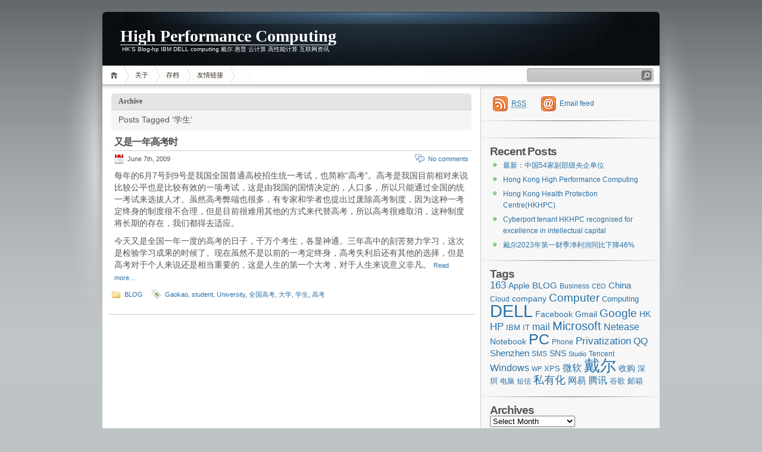

--- FILE ---
content_type: text/html; charset=UTF-8
request_url: https://hkhpc.com/tag/%E5%AD%A6%E7%94%9F
body_size: 10950
content:
<!DOCTYPE html PUBLIC "-//W3C//DTD XHTML 1.1//EN" "http://www.w3.org/TR/xhtml11/DTD/xhtml11.dtd">

<html xmlns="http://www.w3.org/1999/xhtml">
<head profile="http://gmpg.org/xfn/11">
	<meta http-equiv="Content-Type" content="text/html; charset=UTF-8" />
	<meta http-equiv="X-UA-Compatible" content="IE=EmulateIE7" />

        <meta name="Description" content="News about HK,HONG KONG,香港,香港特别行政区,Computer,Computing,PC,Internet.Information about DELL,IBM,HP,PC,Computer,High Performance Computer,High Performance Computing,High Performance,Technology,IT,Internet-hkhpc.com" />
       <meta name="Keywords" content="HK,HONG KONG,香港,香港特别行政区,HPC,HKHPC,DELL,IBM,HP,PC,Computer,Computing,High Performance Computer,High Performance Computing,High Performance,Technology,IT,Internet-hkhpc.com" />	
       <meta http-equiv="author" content="HK" />

	<title>  学生 | High Performance Computing </title>
	<link rel="alternate" type="application/rss+xml" title="RSS 2.0 - all posts" href="http://feed.hkhpc.com" />
	<link rel="alternate" type="application/rss+xml" title="RSS 2.0 - all comments" href="https://hkhpc.com/comments/feed" />
	<link rel="pingback" href="https://hkhpc.com/xmlrpc.php" />

	<!-- style START -->
	<!-- default style -->
	<style type="text/css" media="screen">@import url( https://hkhpc.com/wp-content/themes/iNove/style.css );</style>
	<!-- for translations -->
		<!--[if IE]>
		<link rel="stylesheet" href="https://hkhpc.com/wp-content/themes/iNove/ie.css" type="text/css" media="screen" />
	<![endif]-->
	<!-- style END -->

	<!-- script START -->
	<script type="text/javascript" src="https://hkhpc.com/wp-content/themes/iNove/js/base.js"></script>
			<script type="text/javascript" src="https://hkhpc.com/wp-content/themes/iNove/js/menu.js"></script>
	
	<!-- script END -->

	<meta name='robots' content='max-image-preview:large' />
	<style>img:is([sizes="auto" i], [sizes^="auto," i]) { contain-intrinsic-size: 3000px 1500px }</style>
	<link rel="alternate" type="application/rss+xml" title="High Performance Computing &raquo; 学生 Tag Feed" href="https://hkhpc.com/tag/%e5%ad%a6%e7%94%9f/feed" />
<script type="text/javascript">
/* <![CDATA[ */
window._wpemojiSettings = {"baseUrl":"https:\/\/s.w.org\/images\/core\/emoji\/16.0.1\/72x72\/","ext":".png","svgUrl":"https:\/\/s.w.org\/images\/core\/emoji\/16.0.1\/svg\/","svgExt":".svg","source":{"concatemoji":"https:\/\/hkhpc.com\/wp-includes\/js\/wp-emoji-release.min.js?ver=6.8.3"}};
/*! This file is auto-generated */
!function(s,n){var o,i,e;function c(e){try{var t={supportTests:e,timestamp:(new Date).valueOf()};sessionStorage.setItem(o,JSON.stringify(t))}catch(e){}}function p(e,t,n){e.clearRect(0,0,e.canvas.width,e.canvas.height),e.fillText(t,0,0);var t=new Uint32Array(e.getImageData(0,0,e.canvas.width,e.canvas.height).data),a=(e.clearRect(0,0,e.canvas.width,e.canvas.height),e.fillText(n,0,0),new Uint32Array(e.getImageData(0,0,e.canvas.width,e.canvas.height).data));return t.every(function(e,t){return e===a[t]})}function u(e,t){e.clearRect(0,0,e.canvas.width,e.canvas.height),e.fillText(t,0,0);for(var n=e.getImageData(16,16,1,1),a=0;a<n.data.length;a++)if(0!==n.data[a])return!1;return!0}function f(e,t,n,a){switch(t){case"flag":return n(e,"\ud83c\udff3\ufe0f\u200d\u26a7\ufe0f","\ud83c\udff3\ufe0f\u200b\u26a7\ufe0f")?!1:!n(e,"\ud83c\udde8\ud83c\uddf6","\ud83c\udde8\u200b\ud83c\uddf6")&&!n(e,"\ud83c\udff4\udb40\udc67\udb40\udc62\udb40\udc65\udb40\udc6e\udb40\udc67\udb40\udc7f","\ud83c\udff4\u200b\udb40\udc67\u200b\udb40\udc62\u200b\udb40\udc65\u200b\udb40\udc6e\u200b\udb40\udc67\u200b\udb40\udc7f");case"emoji":return!a(e,"\ud83e\udedf")}return!1}function g(e,t,n,a){var r="undefined"!=typeof WorkerGlobalScope&&self instanceof WorkerGlobalScope?new OffscreenCanvas(300,150):s.createElement("canvas"),o=r.getContext("2d",{willReadFrequently:!0}),i=(o.textBaseline="top",o.font="600 32px Arial",{});return e.forEach(function(e){i[e]=t(o,e,n,a)}),i}function t(e){var t=s.createElement("script");t.src=e,t.defer=!0,s.head.appendChild(t)}"undefined"!=typeof Promise&&(o="wpEmojiSettingsSupports",i=["flag","emoji"],n.supports={everything:!0,everythingExceptFlag:!0},e=new Promise(function(e){s.addEventListener("DOMContentLoaded",e,{once:!0})}),new Promise(function(t){var n=function(){try{var e=JSON.parse(sessionStorage.getItem(o));if("object"==typeof e&&"number"==typeof e.timestamp&&(new Date).valueOf()<e.timestamp+604800&&"object"==typeof e.supportTests)return e.supportTests}catch(e){}return null}();if(!n){if("undefined"!=typeof Worker&&"undefined"!=typeof OffscreenCanvas&&"undefined"!=typeof URL&&URL.createObjectURL&&"undefined"!=typeof Blob)try{var e="postMessage("+g.toString()+"("+[JSON.stringify(i),f.toString(),p.toString(),u.toString()].join(",")+"));",a=new Blob([e],{type:"text/javascript"}),r=new Worker(URL.createObjectURL(a),{name:"wpTestEmojiSupports"});return void(r.onmessage=function(e){c(n=e.data),r.terminate(),t(n)})}catch(e){}c(n=g(i,f,p,u))}t(n)}).then(function(e){for(var t in e)n.supports[t]=e[t],n.supports.everything=n.supports.everything&&n.supports[t],"flag"!==t&&(n.supports.everythingExceptFlag=n.supports.everythingExceptFlag&&n.supports[t]);n.supports.everythingExceptFlag=n.supports.everythingExceptFlag&&!n.supports.flag,n.DOMReady=!1,n.readyCallback=function(){n.DOMReady=!0}}).then(function(){return e}).then(function(){var e;n.supports.everything||(n.readyCallback(),(e=n.source||{}).concatemoji?t(e.concatemoji):e.wpemoji&&e.twemoji&&(t(e.twemoji),t(e.wpemoji)))}))}((window,document),window._wpemojiSettings);
/* ]]> */
</script>
<style id='wp-emoji-styles-inline-css' type='text/css'>

	img.wp-smiley, img.emoji {
		display: inline !important;
		border: none !important;
		box-shadow: none !important;
		height: 1em !important;
		width: 1em !important;
		margin: 0 0.07em !important;
		vertical-align: -0.1em !important;
		background: none !important;
		padding: 0 !important;
	}
</style>
<link rel='stylesheet' id='wp-block-library-css' href='https://hkhpc.com/wp-includes/css/dist/block-library/style.min.css?ver=6.8.3' type='text/css' media='all' />
<style id='classic-theme-styles-inline-css' type='text/css'>
/*! This file is auto-generated */
.wp-block-button__link{color:#fff;background-color:#32373c;border-radius:9999px;box-shadow:none;text-decoration:none;padding:calc(.667em + 2px) calc(1.333em + 2px);font-size:1.125em}.wp-block-file__button{background:#32373c;color:#fff;text-decoration:none}
</style>
<style id='global-styles-inline-css' type='text/css'>
:root{--wp--preset--aspect-ratio--square: 1;--wp--preset--aspect-ratio--4-3: 4/3;--wp--preset--aspect-ratio--3-4: 3/4;--wp--preset--aspect-ratio--3-2: 3/2;--wp--preset--aspect-ratio--2-3: 2/3;--wp--preset--aspect-ratio--16-9: 16/9;--wp--preset--aspect-ratio--9-16: 9/16;--wp--preset--color--black: #000000;--wp--preset--color--cyan-bluish-gray: #abb8c3;--wp--preset--color--white: #ffffff;--wp--preset--color--pale-pink: #f78da7;--wp--preset--color--vivid-red: #cf2e2e;--wp--preset--color--luminous-vivid-orange: #ff6900;--wp--preset--color--luminous-vivid-amber: #fcb900;--wp--preset--color--light-green-cyan: #7bdcb5;--wp--preset--color--vivid-green-cyan: #00d084;--wp--preset--color--pale-cyan-blue: #8ed1fc;--wp--preset--color--vivid-cyan-blue: #0693e3;--wp--preset--color--vivid-purple: #9b51e0;--wp--preset--gradient--vivid-cyan-blue-to-vivid-purple: linear-gradient(135deg,rgba(6,147,227,1) 0%,rgb(155,81,224) 100%);--wp--preset--gradient--light-green-cyan-to-vivid-green-cyan: linear-gradient(135deg,rgb(122,220,180) 0%,rgb(0,208,130) 100%);--wp--preset--gradient--luminous-vivid-amber-to-luminous-vivid-orange: linear-gradient(135deg,rgba(252,185,0,1) 0%,rgba(255,105,0,1) 100%);--wp--preset--gradient--luminous-vivid-orange-to-vivid-red: linear-gradient(135deg,rgba(255,105,0,1) 0%,rgb(207,46,46) 100%);--wp--preset--gradient--very-light-gray-to-cyan-bluish-gray: linear-gradient(135deg,rgb(238,238,238) 0%,rgb(169,184,195) 100%);--wp--preset--gradient--cool-to-warm-spectrum: linear-gradient(135deg,rgb(74,234,220) 0%,rgb(151,120,209) 20%,rgb(207,42,186) 40%,rgb(238,44,130) 60%,rgb(251,105,98) 80%,rgb(254,248,76) 100%);--wp--preset--gradient--blush-light-purple: linear-gradient(135deg,rgb(255,206,236) 0%,rgb(152,150,240) 100%);--wp--preset--gradient--blush-bordeaux: linear-gradient(135deg,rgb(254,205,165) 0%,rgb(254,45,45) 50%,rgb(107,0,62) 100%);--wp--preset--gradient--luminous-dusk: linear-gradient(135deg,rgb(255,203,112) 0%,rgb(199,81,192) 50%,rgb(65,88,208) 100%);--wp--preset--gradient--pale-ocean: linear-gradient(135deg,rgb(255,245,203) 0%,rgb(182,227,212) 50%,rgb(51,167,181) 100%);--wp--preset--gradient--electric-grass: linear-gradient(135deg,rgb(202,248,128) 0%,rgb(113,206,126) 100%);--wp--preset--gradient--midnight: linear-gradient(135deg,rgb(2,3,129) 0%,rgb(40,116,252) 100%);--wp--preset--font-size--small: 13px;--wp--preset--font-size--medium: 20px;--wp--preset--font-size--large: 36px;--wp--preset--font-size--x-large: 42px;--wp--preset--spacing--20: 0.44rem;--wp--preset--spacing--30: 0.67rem;--wp--preset--spacing--40: 1rem;--wp--preset--spacing--50: 1.5rem;--wp--preset--spacing--60: 2.25rem;--wp--preset--spacing--70: 3.38rem;--wp--preset--spacing--80: 5.06rem;--wp--preset--shadow--natural: 6px 6px 9px rgba(0, 0, 0, 0.2);--wp--preset--shadow--deep: 12px 12px 50px rgba(0, 0, 0, 0.4);--wp--preset--shadow--sharp: 6px 6px 0px rgba(0, 0, 0, 0.2);--wp--preset--shadow--outlined: 6px 6px 0px -3px rgba(255, 255, 255, 1), 6px 6px rgba(0, 0, 0, 1);--wp--preset--shadow--crisp: 6px 6px 0px rgba(0, 0, 0, 1);}:where(.is-layout-flex){gap: 0.5em;}:where(.is-layout-grid){gap: 0.5em;}body .is-layout-flex{display: flex;}.is-layout-flex{flex-wrap: wrap;align-items: center;}.is-layout-flex > :is(*, div){margin: 0;}body .is-layout-grid{display: grid;}.is-layout-grid > :is(*, div){margin: 0;}:where(.wp-block-columns.is-layout-flex){gap: 2em;}:where(.wp-block-columns.is-layout-grid){gap: 2em;}:where(.wp-block-post-template.is-layout-flex){gap: 1.25em;}:where(.wp-block-post-template.is-layout-grid){gap: 1.25em;}.has-black-color{color: var(--wp--preset--color--black) !important;}.has-cyan-bluish-gray-color{color: var(--wp--preset--color--cyan-bluish-gray) !important;}.has-white-color{color: var(--wp--preset--color--white) !important;}.has-pale-pink-color{color: var(--wp--preset--color--pale-pink) !important;}.has-vivid-red-color{color: var(--wp--preset--color--vivid-red) !important;}.has-luminous-vivid-orange-color{color: var(--wp--preset--color--luminous-vivid-orange) !important;}.has-luminous-vivid-amber-color{color: var(--wp--preset--color--luminous-vivid-amber) !important;}.has-light-green-cyan-color{color: var(--wp--preset--color--light-green-cyan) !important;}.has-vivid-green-cyan-color{color: var(--wp--preset--color--vivid-green-cyan) !important;}.has-pale-cyan-blue-color{color: var(--wp--preset--color--pale-cyan-blue) !important;}.has-vivid-cyan-blue-color{color: var(--wp--preset--color--vivid-cyan-blue) !important;}.has-vivid-purple-color{color: var(--wp--preset--color--vivid-purple) !important;}.has-black-background-color{background-color: var(--wp--preset--color--black) !important;}.has-cyan-bluish-gray-background-color{background-color: var(--wp--preset--color--cyan-bluish-gray) !important;}.has-white-background-color{background-color: var(--wp--preset--color--white) !important;}.has-pale-pink-background-color{background-color: var(--wp--preset--color--pale-pink) !important;}.has-vivid-red-background-color{background-color: var(--wp--preset--color--vivid-red) !important;}.has-luminous-vivid-orange-background-color{background-color: var(--wp--preset--color--luminous-vivid-orange) !important;}.has-luminous-vivid-amber-background-color{background-color: var(--wp--preset--color--luminous-vivid-amber) !important;}.has-light-green-cyan-background-color{background-color: var(--wp--preset--color--light-green-cyan) !important;}.has-vivid-green-cyan-background-color{background-color: var(--wp--preset--color--vivid-green-cyan) !important;}.has-pale-cyan-blue-background-color{background-color: var(--wp--preset--color--pale-cyan-blue) !important;}.has-vivid-cyan-blue-background-color{background-color: var(--wp--preset--color--vivid-cyan-blue) !important;}.has-vivid-purple-background-color{background-color: var(--wp--preset--color--vivid-purple) !important;}.has-black-border-color{border-color: var(--wp--preset--color--black) !important;}.has-cyan-bluish-gray-border-color{border-color: var(--wp--preset--color--cyan-bluish-gray) !important;}.has-white-border-color{border-color: var(--wp--preset--color--white) !important;}.has-pale-pink-border-color{border-color: var(--wp--preset--color--pale-pink) !important;}.has-vivid-red-border-color{border-color: var(--wp--preset--color--vivid-red) !important;}.has-luminous-vivid-orange-border-color{border-color: var(--wp--preset--color--luminous-vivid-orange) !important;}.has-luminous-vivid-amber-border-color{border-color: var(--wp--preset--color--luminous-vivid-amber) !important;}.has-light-green-cyan-border-color{border-color: var(--wp--preset--color--light-green-cyan) !important;}.has-vivid-green-cyan-border-color{border-color: var(--wp--preset--color--vivid-green-cyan) !important;}.has-pale-cyan-blue-border-color{border-color: var(--wp--preset--color--pale-cyan-blue) !important;}.has-vivid-cyan-blue-border-color{border-color: var(--wp--preset--color--vivid-cyan-blue) !important;}.has-vivid-purple-border-color{border-color: var(--wp--preset--color--vivid-purple) !important;}.has-vivid-cyan-blue-to-vivid-purple-gradient-background{background: var(--wp--preset--gradient--vivid-cyan-blue-to-vivid-purple) !important;}.has-light-green-cyan-to-vivid-green-cyan-gradient-background{background: var(--wp--preset--gradient--light-green-cyan-to-vivid-green-cyan) !important;}.has-luminous-vivid-amber-to-luminous-vivid-orange-gradient-background{background: var(--wp--preset--gradient--luminous-vivid-amber-to-luminous-vivid-orange) !important;}.has-luminous-vivid-orange-to-vivid-red-gradient-background{background: var(--wp--preset--gradient--luminous-vivid-orange-to-vivid-red) !important;}.has-very-light-gray-to-cyan-bluish-gray-gradient-background{background: var(--wp--preset--gradient--very-light-gray-to-cyan-bluish-gray) !important;}.has-cool-to-warm-spectrum-gradient-background{background: var(--wp--preset--gradient--cool-to-warm-spectrum) !important;}.has-blush-light-purple-gradient-background{background: var(--wp--preset--gradient--blush-light-purple) !important;}.has-blush-bordeaux-gradient-background{background: var(--wp--preset--gradient--blush-bordeaux) !important;}.has-luminous-dusk-gradient-background{background: var(--wp--preset--gradient--luminous-dusk) !important;}.has-pale-ocean-gradient-background{background: var(--wp--preset--gradient--pale-ocean) !important;}.has-electric-grass-gradient-background{background: var(--wp--preset--gradient--electric-grass) !important;}.has-midnight-gradient-background{background: var(--wp--preset--gradient--midnight) !important;}.has-small-font-size{font-size: var(--wp--preset--font-size--small) !important;}.has-medium-font-size{font-size: var(--wp--preset--font-size--medium) !important;}.has-large-font-size{font-size: var(--wp--preset--font-size--large) !important;}.has-x-large-font-size{font-size: var(--wp--preset--font-size--x-large) !important;}
:where(.wp-block-post-template.is-layout-flex){gap: 1.25em;}:where(.wp-block-post-template.is-layout-grid){gap: 1.25em;}
:where(.wp-block-columns.is-layout-flex){gap: 2em;}:where(.wp-block-columns.is-layout-grid){gap: 2em;}
:root :where(.wp-block-pullquote){font-size: 1.5em;line-height: 1.6;}
</style>
<link rel='stylesheet' id='wp-pagenavi-css' href='https://hkhpc.com/wp-content/themes/iNove/pagenavi-css.css?ver=2.70' type='text/css' media='all' />
<link rel="https://api.w.org/" href="https://hkhpc.com/wp-json/" /><link rel="alternate" title="JSON" type="application/json" href="https://hkhpc.com/wp-json/wp/v2/tags/204" /><link rel="EditURI" type="application/rsd+xml" title="RSD" href="https://hkhpc.com/xmlrpc.php?rsd" />
<meta name="generator" content="WordPress 6.8.3" />

<link rel="stylesheet" href="https://hkhpc.com/wp-content/plugins/highslide4wp/highslide/highslide.css" type="text/css" />
<script type="text/javascript" src="https://hkhpc.com/wp-content/plugins/highslide4wp/highslide/highslide-with-html.packed.js"></script>
<script type="text/javascript">
	hs.graphicsDir = "https://hkhpc.com/wp-content/plugins/highslide4wp/highslide/graphics/";
	hs.outlineType = "rounded-white";
	hs.outlineWhileAnimating = true;
	hs.showCredits = false;
</script>
	</head>


<body>
<!-- wrap START -->
<div id="wrap">
<!-- container START -->
<div id="container">

<!-- header START -->
<div id="header">
	<!-- banner START -->
			<div class="banner">
			<script type="text/javascript"><!-- 
google_ad_client = "pub-8925762387361959"; 
google_alternate_color = "FFFFFF"; 
google_ad_width = 234; 
google_ad_height = 60; 
google_ad_format = "234x60_as"; 
google_ad_type = "text"; 
google_color_border = "0c0f14"; 
google_color_bg = "0c0f14"; 
google_color_link = "FFFFFF"; 
google_color_text = "0c0f14"; 
google_color_url = "FFFFFF"; 
//--> </script>
<script type="text/javascript" src="http://pagead2.googlesyndication.com/pagead/show_ads.js"> 
</script>		</div>
		<!-- banner END -->

	<div id="caption">
		<h1 id="title"><a href="https://hkhpc.com/">High Performance Computing</a></h1>
		<div id="tagline">HK'S Blog-hp IBM DELL computing 戴尔 惠普 云计算 高性能计算 互联网资讯</div>
	</div>

	<!-- navigation START -->
	<div id="navigation">
		<ul id="menus">
			<li class="page_item"><a class="home" title="Home" href="https://hkhpc.com/">Home</a></li>
			<li class="page_item page-item-2"><a href="https://hkhpc.com/about">关于</a></li>
<li class="page_item page-item-5"><a href="https://hkhpc.com/archive">存档</a></li>
<li class="page_item page-item-133"><a href="https://hkhpc.com/links">友情链接</a></li>
			<li><a class="lastmenu" href="javascript:void(0);"></a></li>
		</ul>

		<!-- searchbox START -->
		<div id="searchbox">
							<form action="https://hkhpc.com" method="get">
					<div class="content">
						<input type="text" class="textfield" name="s" size="24" value="" />
						<input type="submit" class="button" value="" />
					</div>
				</form>
					</div>
		<!-- searchbox END -->

		<div class="fixed"></div>
	</div>
	<!-- navigation END -->

	<div class="fixed"></div>
</div>
<!-- header END -->

<!-- content START -->
<div id="content">

	<!-- main START -->
	<div id="main">

	<div class="boxcaption"><h3>Archive</h3></div>
	<div class="box">
		Posts Tagged &#8216;学生&#8217;	</div>

			<div class="post" id="post-286">
			<h2><a class="title" href="https://hkhpc.com/2009/06/07/you-shi-yi-nian-gao-kao-shi" rel="bookmark">又是一年高考时</a></h2>
			<div class="info">
				<span class="date">June 7th, 2009</span>
				<div class="act">
					<span class="comments"><a href="https://hkhpc.com/2009/06/07/you-shi-yi-nian-gao-kao-shi#respond">No comments</a></span>
										<div class="fixed"></div>
				</div>
				<div class="fixed"></div>
			</div>
			<div class="content">
				<p>每年的6月7号到9号是我国全国普通高校招生统一考试，也简称“高考”。高考是我国目前相对来说比较公平也是比较有效的一项考试，这是由我国的国情决定的，人口多，所以只能通过全国的统一考试来选拔人才。虽然高考弊端也很多，有专家和学者也提出过废除高考制度，因为这种一考定终身的制度很不合理，但是目前很难用其他的方式来代替高考，所以高考很难取消，这种制度将长期的存在，我们都得去适应。</p>
<p>今天又是全国一年一度的高考的日子，千万个考生，各显神通。三年高中的刻苦努力学习，这次是检验学习成果的时候了。现在虽然不是以前的一考定终身，高考失利后还有其他的选择，但是高考对于个人来说还是相当重要的，这是人生的第一个大考，对于人生来说意义非凡。 <a href="https://hkhpc.com/2009/06/07/you-shi-yi-nian-gao-kao-shi#more-286" class="more-link">Read more&#8230;</a></p>
				<div class="fixed"></div>
			</div>
			<div class="under">
								<span class="categories">Categories: </span><span><a href="https://hkhpc.com/category/blog" rel="category tag">BLOG</a></span>				<span class="tags">Tags: </span><span><a href="https://hkhpc.com/tag/gaokao" rel="tag">Gaokao</a>, <a href="https://hkhpc.com/tag/student" rel="tag">student</a>, <a href="https://hkhpc.com/tag/university" rel="tag">University</a>, <a href="https://hkhpc.com/tag/%e5%85%a8%e5%9b%bd%e9%ab%98%e8%80%83" rel="tag">全国高考</a>, <a href="https://hkhpc.com/tag/%e5%a4%a7%e5%ad%a6" rel="tag">大学</a>, <a href="https://hkhpc.com/tag/%e5%ad%a6%e7%94%9f" rel="tag">学生</a>, <a href="https://hkhpc.com/tag/%e9%ab%98%e8%80%83" rel="tag">高考</a></span>			</div>
		</div>
	

<div id="pagenavi">
					<div class="fixed"></div>
</div>

	</div>
	<!-- main END -->

	
<!-- sidebar START -->
<div id="sidebar">

<!-- sidebar north START -->
<div id="northsidebar" class="sidebar">

	<!-- feeds -->
	<div class="widget widget_feeds">
		<div class="content">
			<div id="subscribe">
				<a rel="external nofollow" id="feedrss" title="Subscribe to this blog..." href="http://feed.hkhpc.com"><abbr title="Really Simple Syndication">RSS</abbr></a>
									<ul id="feed_readers">
						<li id="google_reader"><a rel="external nofollow" class="reader" title="Subscribe with Google" href="http://fusion.google.com/add?feedurl=http://feed.hkhpc.com"><span>Google</span></a></li>
						<li id="youdao_reader"><a rel="external nofollow" class="reader" title="Subscribe with Youdao" href="http://reader.youdao.com/#url=http://feed.hkhpc.com"><span>Youdao</span></a></li>
						<li id="xianguo_reader"><a rel="external nofollow" class="reader" title="Subscribe with Xian Guo" href="http://www.xianguo.com/subscribe.php?url=http://feed.hkhpc.com"><span>Xian Guo</span></a></li>
						<li id="zhuaxia_reader"><a rel="external nofollow" class="reader" title="Subscribe with Zhua Xia" href="http://www.zhuaxia.com/add_channel.php?url=http://feed.hkhpc.com"><span>Zhua Xia</span></a></li>
						<li id="yahoo_reader"><a rel="external nofollow" class="reader" title="Subscribe with My Yahoo!"	href="http://add.my.yahoo.com/rss?url=http://feed.hkhpc.com"><span>My Yahoo!</span></a></li>
						<li id="newsgator_reader"><a rel="external nofollow" class="reader" title="Subscribe with newsgator"	href="http://www.newsgator.com/ngs/subscriber/subfext.aspx?url=http://feed.hkhpc.com"><span>newsgator</span></a></li>
						<li id="bloglines_reader"><a rel="external nofollow" class="reader" title="Subscribe with Bloglines"	href="http://www.bloglines.com/sub/http://feed.hkhpc.com"><span>Bloglines</span></a></li>
						<li id="inezha_reader"><a rel="external nofollow" class="reader" title="Subscribe with iNezha"	href="http://inezha.com/add?url=http://feed.hkhpc.com"><span>iNezha</span></a></li>
					</ul>
							</div>
							<a rel="external nofollow" id="feedemail" title="Subscribe to this blog via email..." href="http://www.feedsky.com/msub_wr.html?burl=hkhpc">Email feed</a>
						<div class="fixed"></div>
		</div>
	</div>

	<!-- showcase -->
	
<div id="text-2" class="widget widget_text">			<div class="textwidget"><script type="text/javascript"><!-- 
google_ad_client = "pub-8925762387361959"; 
google_alternate_color = "FFFFFF"; 
google_ad_width = 250; 
google_ad_height = 250; 
google_ad_format = "250x250_as"; 
google_ad_type = "image"; 
//--> </script>
<script type="text/javascript" src="http://pagead2.googlesyndication.com/pagead/show_ads.js"> 
</script>

<script type="text/javascript"> /*250*250，Ads 2010-5-12*/ var cpro_id = 'u28445';</script>
<script type="text/javascript" src="http://cpro.baidu.com/cpro/ui/c.js"></script></div>
		</div>
		<div id="recent-posts-2" class="widget widget_recent_entries">
		<h3>Recent Posts</h3>
		<ul>
											<li>
					<a href="https://hkhpc.com/2025/08/04/new-54-vice-ministerial-level-state-owned-enterprises-in-china">最新：中国54家副部级央企单位</a>
									</li>
											<li>
					<a href="https://hkhpc.com/2023/06/07/hong-kong-high-performance-computing">Hong Kong High Performance Computing</a>
									</li>
											<li>
					<a href="https://hkhpc.com/2023/06/06/hong-kong-health-protection-centre-hkhpc">Hong Kong Health Protection Centre(HKHPC)</a>
									</li>
											<li>
					<a href="https://hkhpc.com/2023/06/06/cyberport-tenant-hkhpc-recognised-for-excellence-in-intellectual-capital">Cyberport tenant HKHPC recognised for excellence in intellectual capital</a>
									</li>
											<li>
					<a href="https://hkhpc.com/2023/06/02/dell-2023-first-quarter-net-profit-fell-46-year-on-year">戴尔2023年第一财季净利润同比下降46%</a>
									</li>
					</ul>

		</div><div id="tag_cloud-2" class="widget widget_tag_cloud"><h3>Tags</h3><div class="tagcloud"><a href="https://hkhpc.com/tag/163" class="tag-cloud-link tag-link-74 tag-link-position-1" style="font-size: 12.964539007092pt;" aria-label="163 (18 items)">163</a>
<a href="https://hkhpc.com/tag/apple" class="tag-cloud-link tag-link-53 tag-link-position-2" style="font-size: 10.184397163121pt;" aria-label="Apple (9 items)">Apple</a>
<a href="https://hkhpc.com/tag/blog" class="tag-cloud-link tag-link-777 tag-link-position-3" style="font-size: 10.978723404255pt;" aria-label="BLOG (11 items)">BLOG</a>
<a href="https://hkhpc.com/tag/business" class="tag-cloud-link tag-link-287 tag-link-position-4" style="font-size: 8.6950354609929pt;" aria-label="Business (6 items)">Business</a>
<a href="https://hkhpc.com/tag/ceo" class="tag-cloud-link tag-link-48 tag-link-position-5" style="font-size: 8pt;" aria-label="CEO (5 items)">CEO</a>
<a href="https://hkhpc.com/tag/china" class="tag-cloud-link tag-link-92 tag-link-position-6" style="font-size: 10.978723404255pt;" aria-label="China (11 items)">China</a>
<a href="https://hkhpc.com/tag/cloud" class="tag-cloud-link tag-link-493 tag-link-position-7" style="font-size: 9.1914893617021pt;" aria-label="Cloud (7 items)">Cloud</a>
<a href="https://hkhpc.com/tag/company" class="tag-cloud-link tag-link-52 tag-link-position-8" style="font-size: 10.581560283688pt;" aria-label="company (10 items)">company</a>
<a href="https://hkhpc.com/tag/computer" class="tag-cloud-link tag-link-780 tag-link-position-9" style="font-size: 14.45390070922pt;" aria-label="Computer (26 items)">Computer</a>
<a href="https://hkhpc.com/tag/computing" class="tag-cloud-link tag-link-25 tag-link-position-10" style="font-size: 9.6879432624113pt;" aria-label="Computing (8 items)">Computing</a>
<a href="https://hkhpc.com/tag/dell" class="tag-cloud-link tag-link-778 tag-link-position-11" style="font-size: 22pt;" aria-label="DELL (154 items)">DELL</a>
<a href="https://hkhpc.com/tag/facebook" class="tag-cloud-link tag-link-12 tag-link-position-12" style="font-size: 10.581560283688pt;" aria-label="Facebook (10 items)">Facebook</a>
<a href="https://hkhpc.com/tag/gmail" class="tag-cloud-link tag-link-73 tag-link-position-13" style="font-size: 10.184397163121pt;" aria-label="Gmail (9 items)">Gmail</a>
<a href="https://hkhpc.com/tag/google" class="tag-cloud-link tag-link-14 tag-link-position-14" style="font-size: 13.957446808511pt;" aria-label="Google (23 items)">Google</a>
<a href="https://hkhpc.com/tag/hk" class="tag-cloud-link tag-link-33 tag-link-position-15" style="font-size: 10.184397163121pt;" aria-label="HK (9 items)">HK</a>
<a href="https://hkhpc.com/tag/hp" class="tag-cloud-link tag-link-17 tag-link-position-16" style="font-size: 12.468085106383pt;" aria-label="HP (16 items)">HP</a>
<a href="https://hkhpc.com/tag/ibm" class="tag-cloud-link tag-link-18 tag-link-position-17" style="font-size: 9.6879432624113pt;" aria-label="IBM (8 items)">IBM</a>
<a href="https://hkhpc.com/tag/it" class="tag-cloud-link tag-link-49 tag-link-position-18" style="font-size: 9.6879432624113pt;" aria-label="IT (8 items)">IT</a>
<a href="https://hkhpc.com/tag/mail" class="tag-cloud-link tag-link-39 tag-link-position-19" style="font-size: 12.170212765957pt;" aria-label="mail (15 items)">mail</a>
<a href="https://hkhpc.com/tag/microsoft" class="tag-cloud-link tag-link-20 tag-link-position-20" style="font-size: 14.751773049645pt;" aria-label="Microsoft (28 items)">Microsoft</a>
<a href="https://hkhpc.com/tag/netease" class="tag-cloud-link tag-link-75 tag-link-position-21" style="font-size: 12.170212765957pt;" aria-label="Netease (15 items)">Netease</a>
<a href="https://hkhpc.com/tag/notebook" class="tag-cloud-link tag-link-28 tag-link-position-22" style="font-size: 10.581560283688pt;" aria-label="Notebook (10 items)">Notebook</a>
<a href="https://hkhpc.com/tag/pc" class="tag-cloud-link tag-link-779 tag-link-position-23" style="font-size: 18.624113475177pt;" aria-label="PC (69 items)">PC</a>
<a href="https://hkhpc.com/tag/phone" class="tag-cloud-link tag-link-313 tag-link-position-24" style="font-size: 9.1914893617021pt;" aria-label="Phone (7 items)">Phone</a>
<a href="https://hkhpc.com/tag/privatization" class="tag-cloud-link tag-link-741 tag-link-position-25" style="font-size: 12.468085106383pt;" aria-label="Privatization (16 items)">Privatization</a>
<a href="https://hkhpc.com/tag/qq" class="tag-cloud-link tag-link-325 tag-link-position-26" style="font-size: 11.971631205674pt;" aria-label="QQ (14 items)">QQ</a>
<a href="https://hkhpc.com/tag/shenzhen" class="tag-cloud-link tag-link-152 tag-link-position-27" style="font-size: 10.978723404255pt;" aria-label="Shenzhen (11 items)">Shenzhen</a>
<a href="https://hkhpc.com/tag/sms" class="tag-cloud-link tag-link-339 tag-link-position-28" style="font-size: 9.1914893617021pt;" aria-label="SMS (7 items)">SMS</a>
<a href="https://hkhpc.com/tag/sns" class="tag-cloud-link tag-link-781 tag-link-position-29" style="font-size: 10.184397163121pt;" aria-label="SNS (9 items)">SNS</a>
<a href="https://hkhpc.com/tag/studio" class="tag-cloud-link tag-link-115 tag-link-position-30" style="font-size: 8pt;" aria-label="Studio (5 items)">Studio</a>
<a href="https://hkhpc.com/tag/tencent" class="tag-cloud-link tag-link-562 tag-link-position-31" style="font-size: 9.1914893617021pt;" aria-label="Tencent (7 items)">Tencent</a>
<a href="https://hkhpc.com/tag/windows" class="tag-cloud-link tag-link-130 tag-link-position-32" style="font-size: 11.673758865248pt;" aria-label="Windows (13 items)">Windows</a>
<a href="https://hkhpc.com/tag/wp" class="tag-cloud-link tag-link-31 tag-link-position-33" style="font-size: 8pt;" aria-label="WP (5 items)">WP</a>
<a href="https://hkhpc.com/tag/xps" class="tag-cloud-link tag-link-113 tag-link-position-34" style="font-size: 9.6879432624113pt;" aria-label="XPS (8 items)">XPS</a>
<a href="https://hkhpc.com/tag/%e5%be%ae%e8%bd%af" class="tag-cloud-link tag-link-229 tag-link-position-35" style="font-size: 11.971631205674pt;" aria-label="微软 (14 items)">微软</a>
<a href="https://hkhpc.com/tag/%e6%88%b4%e5%b0%94" class="tag-cloud-link tag-link-217 tag-link-position-36" style="font-size: 20.510638297872pt;" aria-label="戴尔 (108 items)">戴尔</a>
<a href="https://hkhpc.com/tag/%e6%94%b6%e8%b4%ad" class="tag-cloud-link tag-link-281 tag-link-position-37" style="font-size: 10.184397163121pt;" aria-label="收购 (9 items)">收购</a>
<a href="https://hkhpc.com/tag/%e6%b7%b1%e5%9c%b3" class="tag-cloud-link tag-link-513 tag-link-position-38" style="font-size: 9.6879432624113pt;" aria-label="深圳 (8 items)">深圳</a>
<a href="https://hkhpc.com/tag/%e7%94%b5%e8%84%91" class="tag-cloud-link tag-link-219 tag-link-position-39" style="font-size: 9.1914893617021pt;" aria-label="电脑 (7 items)">电脑</a>
<a href="https://hkhpc.com/tag/%e7%9f%ad%e4%bf%a1" class="tag-cloud-link tag-link-387 tag-link-position-40" style="font-size: 8.6950354609929pt;" aria-label="短信 (6 items)">短信</a>
<a href="https://hkhpc.com/tag/%e7%a7%81%e6%9c%89%e5%8c%96" class="tag-cloud-link tag-link-740 tag-link-position-41" style="font-size: 13.163120567376pt;" aria-label="私有化 (19 items)">私有化</a>
<a href="https://hkhpc.com/tag/%e7%bd%91%e6%98%93" class="tag-cloud-link tag-link-303 tag-link-position-42" style="font-size: 10.978723404255pt;" aria-label="网易 (11 items)">网易</a>
<a href="https://hkhpc.com/tag/%e8%85%be%e8%ae%af" class="tag-cloud-link tag-link-563 tag-link-position-43" style="font-size: 11.673758865248pt;" aria-label="腾讯 (13 items)">腾讯</a>
<a href="https://hkhpc.com/tag/%e8%b0%b7%e6%ad%8c" class="tag-cloud-link tag-link-235 tag-link-position-44" style="font-size: 9.6879432624113pt;" aria-label="谷歌 (8 items)">谷歌</a>
<a href="https://hkhpc.com/tag/%e9%82%ae%e7%ae%b1" class="tag-cloud-link tag-link-305 tag-link-position-45" style="font-size: 9.6879432624113pt;" aria-label="邮箱 (8 items)">邮箱</a></div>
</div><div id="archives-2" class="widget widget_archive"><h3>Archives</h3>		<label class="screen-reader-text" for="archives-dropdown-2">Archives</label>
		<select id="archives-dropdown-2" name="archive-dropdown">
			
			<option value="">Select Month</option>
				<option value='https://hkhpc.com/2025/08'> August 2025 &nbsp;(1)</option>
	<option value='https://hkhpc.com/2023/06'> June 2023 &nbsp;(4)</option>
	<option value='https://hkhpc.com/2023/04'> April 2023 &nbsp;(1)</option>
	<option value='https://hkhpc.com/2017/12'> December 2017 &nbsp;(1)</option>
	<option value='https://hkhpc.com/2015/10'> October 2015 &nbsp;(1)</option>
	<option value='https://hkhpc.com/2015/07'> July 2015 &nbsp;(1)</option>
	<option value='https://hkhpc.com/2015/03'> March 2015 &nbsp;(1)</option>
	<option value='https://hkhpc.com/2014/01'> January 2014 &nbsp;(1)</option>
	<option value='https://hkhpc.com/2013/12'> December 2013 &nbsp;(1)</option>
	<option value='https://hkhpc.com/2013/11'> November 2013 &nbsp;(1)</option>
	<option value='https://hkhpc.com/2013/10'> October 2013 &nbsp;(1)</option>
	<option value='https://hkhpc.com/2013/09'> September 2013 &nbsp;(2)</option>
	<option value='https://hkhpc.com/2013/08'> August 2013 &nbsp;(1)</option>
	<option value='https://hkhpc.com/2013/07'> July 2013 &nbsp;(3)</option>
	<option value='https://hkhpc.com/2013/06'> June 2013 &nbsp;(1)</option>
	<option value='https://hkhpc.com/2013/05'> May 2013 &nbsp;(2)</option>
	<option value='https://hkhpc.com/2013/04'> April 2013 &nbsp;(6)</option>
	<option value='https://hkhpc.com/2013/02'> February 2013 &nbsp;(6)</option>
	<option value='https://hkhpc.com/2013/01'> January 2013 &nbsp;(25)</option>
	<option value='https://hkhpc.com/2012/12'> December 2012 &nbsp;(4)</option>
	<option value='https://hkhpc.com/2012/11'> November 2012 &nbsp;(6)</option>
	<option value='https://hkhpc.com/2012/10'> October 2012 &nbsp;(8)</option>
	<option value='https://hkhpc.com/2012/09'> September 2012 &nbsp;(1)</option>
	<option value='https://hkhpc.com/2012/08'> August 2012 &nbsp;(1)</option>
	<option value='https://hkhpc.com/2012/07'> July 2012 &nbsp;(3)</option>
	<option value='https://hkhpc.com/2012/06'> June 2012 &nbsp;(4)</option>
	<option value='https://hkhpc.com/2012/05'> May 2012 &nbsp;(1)</option>
	<option value='https://hkhpc.com/2012/04'> April 2012 &nbsp;(3)</option>
	<option value='https://hkhpc.com/2012/03'> March 2012 &nbsp;(8)</option>
	<option value='https://hkhpc.com/2012/02'> February 2012 &nbsp;(1)</option>
	<option value='https://hkhpc.com/2012/01'> January 2012 &nbsp;(5)</option>
	<option value='https://hkhpc.com/2011/12'> December 2011 &nbsp;(6)</option>
	<option value='https://hkhpc.com/2011/11'> November 2011 &nbsp;(5)</option>
	<option value='https://hkhpc.com/2011/10'> October 2011 &nbsp;(2)</option>
	<option value='https://hkhpc.com/2011/09'> September 2011 &nbsp;(1)</option>
	<option value='https://hkhpc.com/2011/08'> August 2011 &nbsp;(3)</option>
	<option value='https://hkhpc.com/2011/07'> July 2011 &nbsp;(3)</option>
	<option value='https://hkhpc.com/2011/06'> June 2011 &nbsp;(1)</option>
	<option value='https://hkhpc.com/2011/05'> May 2011 &nbsp;(2)</option>
	<option value='https://hkhpc.com/2011/04'> April 2011 &nbsp;(2)</option>
	<option value='https://hkhpc.com/2011/03'> March 2011 &nbsp;(4)</option>
	<option value='https://hkhpc.com/2011/02'> February 2011 &nbsp;(6)</option>
	<option value='https://hkhpc.com/2011/01'> January 2011 &nbsp;(7)</option>
	<option value='https://hkhpc.com/2010/12'> December 2010 &nbsp;(4)</option>
	<option value='https://hkhpc.com/2010/11'> November 2010 &nbsp;(6)</option>
	<option value='https://hkhpc.com/2010/10'> October 2010 &nbsp;(6)</option>
	<option value='https://hkhpc.com/2010/09'> September 2010 &nbsp;(8)</option>
	<option value='https://hkhpc.com/2010/08'> August 2010 &nbsp;(4)</option>
	<option value='https://hkhpc.com/2010/07'> July 2010 &nbsp;(5)</option>
	<option value='https://hkhpc.com/2010/06'> June 2010 &nbsp;(4)</option>
	<option value='https://hkhpc.com/2010/05'> May 2010 &nbsp;(7)</option>
	<option value='https://hkhpc.com/2010/04'> April 2010 &nbsp;(5)</option>
	<option value='https://hkhpc.com/2010/03'> March 2010 &nbsp;(3)</option>
	<option value='https://hkhpc.com/2010/02'> February 2010 &nbsp;(5)</option>
	<option value='https://hkhpc.com/2010/01'> January 2010 &nbsp;(10)</option>
	<option value='https://hkhpc.com/2009/12'> December 2009 &nbsp;(14)</option>
	<option value='https://hkhpc.com/2009/11'> November 2009 &nbsp;(2)</option>
	<option value='https://hkhpc.com/2009/10'> October 2009 &nbsp;(10)</option>
	<option value='https://hkhpc.com/2009/09'> September 2009 &nbsp;(9)</option>
	<option value='https://hkhpc.com/2009/08'> August 2009 &nbsp;(2)</option>
	<option value='https://hkhpc.com/2009/07'> July 2009 &nbsp;(1)</option>
	<option value='https://hkhpc.com/2009/06'> June 2009 &nbsp;(5)</option>
	<option value='https://hkhpc.com/2009/05'> May 2009 &nbsp;(7)</option>
	<option value='https://hkhpc.com/2009/04'> April 2009 &nbsp;(6)</option>
	<option value='https://hkhpc.com/2009/03'> March 2009 &nbsp;(3)</option>
	<option value='https://hkhpc.com/2009/02'> February 2009 &nbsp;(3)</option>
	<option value='https://hkhpc.com/2009/01'> January 2009 &nbsp;(2)</option>
	<option value='https://hkhpc.com/2008/12'> December 2008 &nbsp;(5)</option>
	<option value='https://hkhpc.com/2008/11'> November 2008 &nbsp;(10)</option>
	<option value='https://hkhpc.com/2008/10'> October 2008 &nbsp;(5)</option>
	<option value='https://hkhpc.com/2008/09'> September 2008 &nbsp;(3)</option>
	<option value='https://hkhpc.com/2008/07'> July 2008 &nbsp;(3)</option>
	<option value='https://hkhpc.com/2008/06'> June 2008 &nbsp;(4)</option>

		</select>

			<script type="text/javascript">
/* <![CDATA[ */

(function() {
	var dropdown = document.getElementById( "archives-dropdown-2" );
	function onSelectChange() {
		if ( dropdown.options[ dropdown.selectedIndex ].value !== '' ) {
			document.location.href = this.options[ this.selectedIndex ].value;
		}
	}
	dropdown.onchange = onSelectChange;
})();

/* ]]> */
</script>
</div></div>
<!-- sidebar north END -->

<div id="centersidebar">

	<!-- sidebar east START -->
	<div id="eastsidebar" class="sidebar">
	
		<!-- categories -->
		<div class="widget widget_categories">
			<h3>Categories</h3>
			<ul>
					<li class="cat-item cat-item-3"><a href="https://hkhpc.com/category/blog">BLOG</a>
</li>
	<li class="cat-item cat-item-8"><a href="https://hkhpc.com/category/computer">Computer</a>
</li>
	<li class="cat-item cat-item-6"><a href="https://hkhpc.com/category/dell">DELL</a>
</li>
	<li class="cat-item cat-item-656"><a href="https://hkhpc.com/category/news">News</a>
</li>
	<li class="cat-item cat-item-7"><a href="https://hkhpc.com/category/pc">PC</a>
</li>
	<li class="cat-item cat-item-10"><a href="https://hkhpc.com/category/sns">SNS</a>
</li>
	<li class="cat-item cat-item-11"><a href="https://hkhpc.com/category/%e5%8d%9a%e5%ae%a2">博客</a>
</li>
			</ul>
		</div>

		</div>
	<!-- sidebar east END -->

	<!-- sidebar west START -->
	<div id="westsidebar" class="sidebar">
	
<a href="https://www.earthhour.org.cn/" target=_blank><img src="http://pic.yupoo.com/hkhpc/AWrhC7oL/12PflI.jpg" border="0" small="0"></a>

		</div>
	<!-- sidebar west END -->
	<div class="fixed"></div>
</div>

<!-- sidebar south START -->
<div id="southsidebar" class="sidebar">

	<!-- blogroll -->
                       
<div id="sidebar-follow">
<img src="http://pic.yupoo.com/hkhpc/D4pzUPVa/bspyw.jpg"/>
<br>扫描广东新闻微信公众号 获得最新新闻资讯<br>
<script type="text/javascript"> /*250*250，Ads 2010-5-12*/ var cpro_id = 'u28445';</script>
<script type="text/javascript" src="http://cpro.baidu.com/cpro/ui/c.js"></script></div>
	<!-- meta -->
	<div class="widget">
		<h3>Meta</h3>
		<ul>
						<li><a href="https://hkhpc.com/wp-login.php">Log in</a></li>
		</ul>
	</div>

</div>
<!-- sidebar south END -->

</div>
<!-- sidebar END -->	<div class="fixed"></div>
</div>
<!-- content END -->

<!-- footer START -->
<div id="footer">
	<a id="gotop" href="#" onclick="MGJS.goTop();return false;">Top</a>
	<div id="themeinfo">
		HKHPC.COM Theme By <a href="http://www.neoease.com/" target="_blank" rel="external nofollow">mg12</a>. 		High Performance Computing is Powered By <a href="http://wordpress.org/" target="_blank" rel="external nofollow">WordPress</a> <strong><a href="https://hkhpc.com/feed">Entries RSS</a> |<a href="https://hkhpc.com/comments/feed">Comments RSS</a></strong>
	<div id="copyright">
         <strong>Copyright &copy; 2008-2025 <a href="http://hkhpc.com/" target="_blank">HKHPC</a> Inc.</strong> Some rights reserved. <a style="" target="_blank"
    href="http://www.beian.gov.cn/portal/registerSystemInfo?recordcode=44030001000008" dt-imp-once="true"
    dt-eid="em_bottom_outer_chain" dt-params="chain_name=粤公网安备
      44030001000008号&dt_element_path=['em_bottom_outer_chain']"><img src="/ad/ygwab.png" style="vertical-align: middle;margin-left: 5px;">粤公网安备44030001000008号</a> <a href="http://beian.miit.gov.cn/" target="_blank" rel="external nofollow">粤ICP备09055863号</a>

</div>
<!-- footer END -->
</div>
<!-- container END -->
</div>
<!-- wrap END -->

<script type="speculationrules">
{"prefetch":[{"source":"document","where":{"and":[{"href_matches":"\/*"},{"not":{"href_matches":["\/wp-*.php","\/wp-admin\/*","\/wp-content\/uploads\/*","\/wp-content\/*","\/wp-content\/plugins\/*","\/wp-content\/themes\/iNove\/*","\/*\\?(.+)"]}},{"not":{"selector_matches":"a[rel~=\"nofollow\"]"}},{"not":{"selector_matches":".no-prefetch, .no-prefetch a"}}]},"eagerness":"conservative"}]}
</script>

<!-- Google tag (gtag.js) -->
<script async src="https://www.googletagmanager.com/gtag/js?id=G-31VELT9MCE"></script>
<script>
  window.dataLayer = window.dataLayer || [];
  function gtag(){dataLayer.push(arguments);}
  gtag('js', new Date());

  gtag('config', 'G-31VELT9MCE');
</script>

<script src="http://hkhpc.com/wp-includes/js/sidebar-follow.js"></script>
<script>
/* <![CDATA[ */
(new SidebarFollow()).init({
	element: 'sidebar-follow',
	distanceToTop: 20
});
/* ]]> */
</script> 

</body>
</html>
